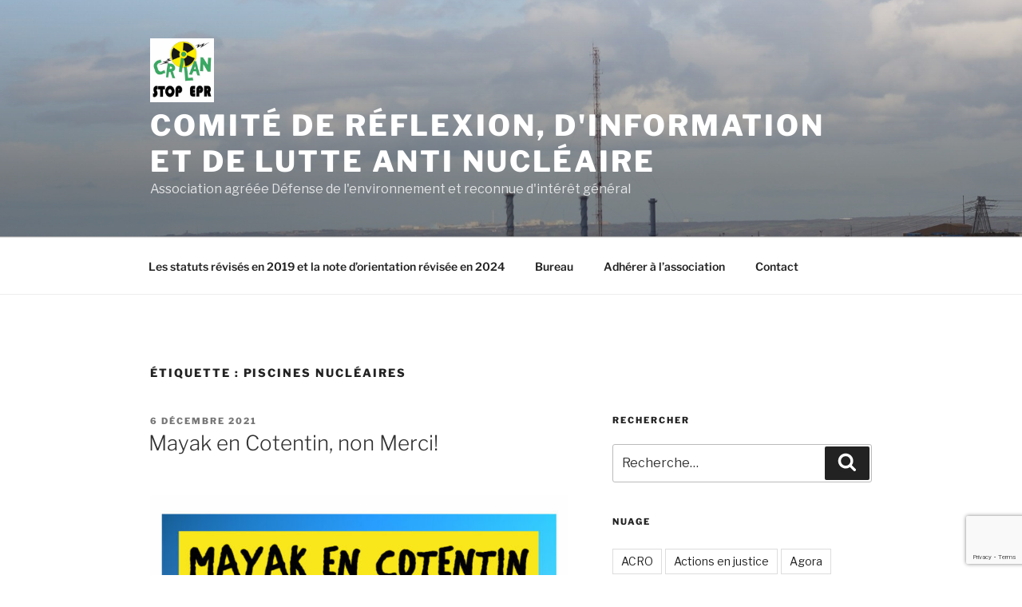

--- FILE ---
content_type: text/html; charset=utf-8
request_url: https://www.google.com/recaptcha/api2/anchor?ar=1&k=6Ld9aYQUAAAAAOAI0ATGuX1B61Ctg4UwMhAq-M9J&co=aHR0cHM6Ly9jcmlsYW4uZnI6NDQz&hl=en&v=N67nZn4AqZkNcbeMu4prBgzg&size=invisible&anchor-ms=20000&execute-ms=30000&cb=53dq1xc97vre
body_size: 48472
content:
<!DOCTYPE HTML><html dir="ltr" lang="en"><head><meta http-equiv="Content-Type" content="text/html; charset=UTF-8">
<meta http-equiv="X-UA-Compatible" content="IE=edge">
<title>reCAPTCHA</title>
<style type="text/css">
/* cyrillic-ext */
@font-face {
  font-family: 'Roboto';
  font-style: normal;
  font-weight: 400;
  font-stretch: 100%;
  src: url(//fonts.gstatic.com/s/roboto/v48/KFO7CnqEu92Fr1ME7kSn66aGLdTylUAMa3GUBHMdazTgWw.woff2) format('woff2');
  unicode-range: U+0460-052F, U+1C80-1C8A, U+20B4, U+2DE0-2DFF, U+A640-A69F, U+FE2E-FE2F;
}
/* cyrillic */
@font-face {
  font-family: 'Roboto';
  font-style: normal;
  font-weight: 400;
  font-stretch: 100%;
  src: url(//fonts.gstatic.com/s/roboto/v48/KFO7CnqEu92Fr1ME7kSn66aGLdTylUAMa3iUBHMdazTgWw.woff2) format('woff2');
  unicode-range: U+0301, U+0400-045F, U+0490-0491, U+04B0-04B1, U+2116;
}
/* greek-ext */
@font-face {
  font-family: 'Roboto';
  font-style: normal;
  font-weight: 400;
  font-stretch: 100%;
  src: url(//fonts.gstatic.com/s/roboto/v48/KFO7CnqEu92Fr1ME7kSn66aGLdTylUAMa3CUBHMdazTgWw.woff2) format('woff2');
  unicode-range: U+1F00-1FFF;
}
/* greek */
@font-face {
  font-family: 'Roboto';
  font-style: normal;
  font-weight: 400;
  font-stretch: 100%;
  src: url(//fonts.gstatic.com/s/roboto/v48/KFO7CnqEu92Fr1ME7kSn66aGLdTylUAMa3-UBHMdazTgWw.woff2) format('woff2');
  unicode-range: U+0370-0377, U+037A-037F, U+0384-038A, U+038C, U+038E-03A1, U+03A3-03FF;
}
/* math */
@font-face {
  font-family: 'Roboto';
  font-style: normal;
  font-weight: 400;
  font-stretch: 100%;
  src: url(//fonts.gstatic.com/s/roboto/v48/KFO7CnqEu92Fr1ME7kSn66aGLdTylUAMawCUBHMdazTgWw.woff2) format('woff2');
  unicode-range: U+0302-0303, U+0305, U+0307-0308, U+0310, U+0312, U+0315, U+031A, U+0326-0327, U+032C, U+032F-0330, U+0332-0333, U+0338, U+033A, U+0346, U+034D, U+0391-03A1, U+03A3-03A9, U+03B1-03C9, U+03D1, U+03D5-03D6, U+03F0-03F1, U+03F4-03F5, U+2016-2017, U+2034-2038, U+203C, U+2040, U+2043, U+2047, U+2050, U+2057, U+205F, U+2070-2071, U+2074-208E, U+2090-209C, U+20D0-20DC, U+20E1, U+20E5-20EF, U+2100-2112, U+2114-2115, U+2117-2121, U+2123-214F, U+2190, U+2192, U+2194-21AE, U+21B0-21E5, U+21F1-21F2, U+21F4-2211, U+2213-2214, U+2216-22FF, U+2308-230B, U+2310, U+2319, U+231C-2321, U+2336-237A, U+237C, U+2395, U+239B-23B7, U+23D0, U+23DC-23E1, U+2474-2475, U+25AF, U+25B3, U+25B7, U+25BD, U+25C1, U+25CA, U+25CC, U+25FB, U+266D-266F, U+27C0-27FF, U+2900-2AFF, U+2B0E-2B11, U+2B30-2B4C, U+2BFE, U+3030, U+FF5B, U+FF5D, U+1D400-1D7FF, U+1EE00-1EEFF;
}
/* symbols */
@font-face {
  font-family: 'Roboto';
  font-style: normal;
  font-weight: 400;
  font-stretch: 100%;
  src: url(//fonts.gstatic.com/s/roboto/v48/KFO7CnqEu92Fr1ME7kSn66aGLdTylUAMaxKUBHMdazTgWw.woff2) format('woff2');
  unicode-range: U+0001-000C, U+000E-001F, U+007F-009F, U+20DD-20E0, U+20E2-20E4, U+2150-218F, U+2190, U+2192, U+2194-2199, U+21AF, U+21E6-21F0, U+21F3, U+2218-2219, U+2299, U+22C4-22C6, U+2300-243F, U+2440-244A, U+2460-24FF, U+25A0-27BF, U+2800-28FF, U+2921-2922, U+2981, U+29BF, U+29EB, U+2B00-2BFF, U+4DC0-4DFF, U+FFF9-FFFB, U+10140-1018E, U+10190-1019C, U+101A0, U+101D0-101FD, U+102E0-102FB, U+10E60-10E7E, U+1D2C0-1D2D3, U+1D2E0-1D37F, U+1F000-1F0FF, U+1F100-1F1AD, U+1F1E6-1F1FF, U+1F30D-1F30F, U+1F315, U+1F31C, U+1F31E, U+1F320-1F32C, U+1F336, U+1F378, U+1F37D, U+1F382, U+1F393-1F39F, U+1F3A7-1F3A8, U+1F3AC-1F3AF, U+1F3C2, U+1F3C4-1F3C6, U+1F3CA-1F3CE, U+1F3D4-1F3E0, U+1F3ED, U+1F3F1-1F3F3, U+1F3F5-1F3F7, U+1F408, U+1F415, U+1F41F, U+1F426, U+1F43F, U+1F441-1F442, U+1F444, U+1F446-1F449, U+1F44C-1F44E, U+1F453, U+1F46A, U+1F47D, U+1F4A3, U+1F4B0, U+1F4B3, U+1F4B9, U+1F4BB, U+1F4BF, U+1F4C8-1F4CB, U+1F4D6, U+1F4DA, U+1F4DF, U+1F4E3-1F4E6, U+1F4EA-1F4ED, U+1F4F7, U+1F4F9-1F4FB, U+1F4FD-1F4FE, U+1F503, U+1F507-1F50B, U+1F50D, U+1F512-1F513, U+1F53E-1F54A, U+1F54F-1F5FA, U+1F610, U+1F650-1F67F, U+1F687, U+1F68D, U+1F691, U+1F694, U+1F698, U+1F6AD, U+1F6B2, U+1F6B9-1F6BA, U+1F6BC, U+1F6C6-1F6CF, U+1F6D3-1F6D7, U+1F6E0-1F6EA, U+1F6F0-1F6F3, U+1F6F7-1F6FC, U+1F700-1F7FF, U+1F800-1F80B, U+1F810-1F847, U+1F850-1F859, U+1F860-1F887, U+1F890-1F8AD, U+1F8B0-1F8BB, U+1F8C0-1F8C1, U+1F900-1F90B, U+1F93B, U+1F946, U+1F984, U+1F996, U+1F9E9, U+1FA00-1FA6F, U+1FA70-1FA7C, U+1FA80-1FA89, U+1FA8F-1FAC6, U+1FACE-1FADC, U+1FADF-1FAE9, U+1FAF0-1FAF8, U+1FB00-1FBFF;
}
/* vietnamese */
@font-face {
  font-family: 'Roboto';
  font-style: normal;
  font-weight: 400;
  font-stretch: 100%;
  src: url(//fonts.gstatic.com/s/roboto/v48/KFO7CnqEu92Fr1ME7kSn66aGLdTylUAMa3OUBHMdazTgWw.woff2) format('woff2');
  unicode-range: U+0102-0103, U+0110-0111, U+0128-0129, U+0168-0169, U+01A0-01A1, U+01AF-01B0, U+0300-0301, U+0303-0304, U+0308-0309, U+0323, U+0329, U+1EA0-1EF9, U+20AB;
}
/* latin-ext */
@font-face {
  font-family: 'Roboto';
  font-style: normal;
  font-weight: 400;
  font-stretch: 100%;
  src: url(//fonts.gstatic.com/s/roboto/v48/KFO7CnqEu92Fr1ME7kSn66aGLdTylUAMa3KUBHMdazTgWw.woff2) format('woff2');
  unicode-range: U+0100-02BA, U+02BD-02C5, U+02C7-02CC, U+02CE-02D7, U+02DD-02FF, U+0304, U+0308, U+0329, U+1D00-1DBF, U+1E00-1E9F, U+1EF2-1EFF, U+2020, U+20A0-20AB, U+20AD-20C0, U+2113, U+2C60-2C7F, U+A720-A7FF;
}
/* latin */
@font-face {
  font-family: 'Roboto';
  font-style: normal;
  font-weight: 400;
  font-stretch: 100%;
  src: url(//fonts.gstatic.com/s/roboto/v48/KFO7CnqEu92Fr1ME7kSn66aGLdTylUAMa3yUBHMdazQ.woff2) format('woff2');
  unicode-range: U+0000-00FF, U+0131, U+0152-0153, U+02BB-02BC, U+02C6, U+02DA, U+02DC, U+0304, U+0308, U+0329, U+2000-206F, U+20AC, U+2122, U+2191, U+2193, U+2212, U+2215, U+FEFF, U+FFFD;
}
/* cyrillic-ext */
@font-face {
  font-family: 'Roboto';
  font-style: normal;
  font-weight: 500;
  font-stretch: 100%;
  src: url(//fonts.gstatic.com/s/roboto/v48/KFO7CnqEu92Fr1ME7kSn66aGLdTylUAMa3GUBHMdazTgWw.woff2) format('woff2');
  unicode-range: U+0460-052F, U+1C80-1C8A, U+20B4, U+2DE0-2DFF, U+A640-A69F, U+FE2E-FE2F;
}
/* cyrillic */
@font-face {
  font-family: 'Roboto';
  font-style: normal;
  font-weight: 500;
  font-stretch: 100%;
  src: url(//fonts.gstatic.com/s/roboto/v48/KFO7CnqEu92Fr1ME7kSn66aGLdTylUAMa3iUBHMdazTgWw.woff2) format('woff2');
  unicode-range: U+0301, U+0400-045F, U+0490-0491, U+04B0-04B1, U+2116;
}
/* greek-ext */
@font-face {
  font-family: 'Roboto';
  font-style: normal;
  font-weight: 500;
  font-stretch: 100%;
  src: url(//fonts.gstatic.com/s/roboto/v48/KFO7CnqEu92Fr1ME7kSn66aGLdTylUAMa3CUBHMdazTgWw.woff2) format('woff2');
  unicode-range: U+1F00-1FFF;
}
/* greek */
@font-face {
  font-family: 'Roboto';
  font-style: normal;
  font-weight: 500;
  font-stretch: 100%;
  src: url(//fonts.gstatic.com/s/roboto/v48/KFO7CnqEu92Fr1ME7kSn66aGLdTylUAMa3-UBHMdazTgWw.woff2) format('woff2');
  unicode-range: U+0370-0377, U+037A-037F, U+0384-038A, U+038C, U+038E-03A1, U+03A3-03FF;
}
/* math */
@font-face {
  font-family: 'Roboto';
  font-style: normal;
  font-weight: 500;
  font-stretch: 100%;
  src: url(//fonts.gstatic.com/s/roboto/v48/KFO7CnqEu92Fr1ME7kSn66aGLdTylUAMawCUBHMdazTgWw.woff2) format('woff2');
  unicode-range: U+0302-0303, U+0305, U+0307-0308, U+0310, U+0312, U+0315, U+031A, U+0326-0327, U+032C, U+032F-0330, U+0332-0333, U+0338, U+033A, U+0346, U+034D, U+0391-03A1, U+03A3-03A9, U+03B1-03C9, U+03D1, U+03D5-03D6, U+03F0-03F1, U+03F4-03F5, U+2016-2017, U+2034-2038, U+203C, U+2040, U+2043, U+2047, U+2050, U+2057, U+205F, U+2070-2071, U+2074-208E, U+2090-209C, U+20D0-20DC, U+20E1, U+20E5-20EF, U+2100-2112, U+2114-2115, U+2117-2121, U+2123-214F, U+2190, U+2192, U+2194-21AE, U+21B0-21E5, U+21F1-21F2, U+21F4-2211, U+2213-2214, U+2216-22FF, U+2308-230B, U+2310, U+2319, U+231C-2321, U+2336-237A, U+237C, U+2395, U+239B-23B7, U+23D0, U+23DC-23E1, U+2474-2475, U+25AF, U+25B3, U+25B7, U+25BD, U+25C1, U+25CA, U+25CC, U+25FB, U+266D-266F, U+27C0-27FF, U+2900-2AFF, U+2B0E-2B11, U+2B30-2B4C, U+2BFE, U+3030, U+FF5B, U+FF5D, U+1D400-1D7FF, U+1EE00-1EEFF;
}
/* symbols */
@font-face {
  font-family: 'Roboto';
  font-style: normal;
  font-weight: 500;
  font-stretch: 100%;
  src: url(//fonts.gstatic.com/s/roboto/v48/KFO7CnqEu92Fr1ME7kSn66aGLdTylUAMaxKUBHMdazTgWw.woff2) format('woff2');
  unicode-range: U+0001-000C, U+000E-001F, U+007F-009F, U+20DD-20E0, U+20E2-20E4, U+2150-218F, U+2190, U+2192, U+2194-2199, U+21AF, U+21E6-21F0, U+21F3, U+2218-2219, U+2299, U+22C4-22C6, U+2300-243F, U+2440-244A, U+2460-24FF, U+25A0-27BF, U+2800-28FF, U+2921-2922, U+2981, U+29BF, U+29EB, U+2B00-2BFF, U+4DC0-4DFF, U+FFF9-FFFB, U+10140-1018E, U+10190-1019C, U+101A0, U+101D0-101FD, U+102E0-102FB, U+10E60-10E7E, U+1D2C0-1D2D3, U+1D2E0-1D37F, U+1F000-1F0FF, U+1F100-1F1AD, U+1F1E6-1F1FF, U+1F30D-1F30F, U+1F315, U+1F31C, U+1F31E, U+1F320-1F32C, U+1F336, U+1F378, U+1F37D, U+1F382, U+1F393-1F39F, U+1F3A7-1F3A8, U+1F3AC-1F3AF, U+1F3C2, U+1F3C4-1F3C6, U+1F3CA-1F3CE, U+1F3D4-1F3E0, U+1F3ED, U+1F3F1-1F3F3, U+1F3F5-1F3F7, U+1F408, U+1F415, U+1F41F, U+1F426, U+1F43F, U+1F441-1F442, U+1F444, U+1F446-1F449, U+1F44C-1F44E, U+1F453, U+1F46A, U+1F47D, U+1F4A3, U+1F4B0, U+1F4B3, U+1F4B9, U+1F4BB, U+1F4BF, U+1F4C8-1F4CB, U+1F4D6, U+1F4DA, U+1F4DF, U+1F4E3-1F4E6, U+1F4EA-1F4ED, U+1F4F7, U+1F4F9-1F4FB, U+1F4FD-1F4FE, U+1F503, U+1F507-1F50B, U+1F50D, U+1F512-1F513, U+1F53E-1F54A, U+1F54F-1F5FA, U+1F610, U+1F650-1F67F, U+1F687, U+1F68D, U+1F691, U+1F694, U+1F698, U+1F6AD, U+1F6B2, U+1F6B9-1F6BA, U+1F6BC, U+1F6C6-1F6CF, U+1F6D3-1F6D7, U+1F6E0-1F6EA, U+1F6F0-1F6F3, U+1F6F7-1F6FC, U+1F700-1F7FF, U+1F800-1F80B, U+1F810-1F847, U+1F850-1F859, U+1F860-1F887, U+1F890-1F8AD, U+1F8B0-1F8BB, U+1F8C0-1F8C1, U+1F900-1F90B, U+1F93B, U+1F946, U+1F984, U+1F996, U+1F9E9, U+1FA00-1FA6F, U+1FA70-1FA7C, U+1FA80-1FA89, U+1FA8F-1FAC6, U+1FACE-1FADC, U+1FADF-1FAE9, U+1FAF0-1FAF8, U+1FB00-1FBFF;
}
/* vietnamese */
@font-face {
  font-family: 'Roboto';
  font-style: normal;
  font-weight: 500;
  font-stretch: 100%;
  src: url(//fonts.gstatic.com/s/roboto/v48/KFO7CnqEu92Fr1ME7kSn66aGLdTylUAMa3OUBHMdazTgWw.woff2) format('woff2');
  unicode-range: U+0102-0103, U+0110-0111, U+0128-0129, U+0168-0169, U+01A0-01A1, U+01AF-01B0, U+0300-0301, U+0303-0304, U+0308-0309, U+0323, U+0329, U+1EA0-1EF9, U+20AB;
}
/* latin-ext */
@font-face {
  font-family: 'Roboto';
  font-style: normal;
  font-weight: 500;
  font-stretch: 100%;
  src: url(//fonts.gstatic.com/s/roboto/v48/KFO7CnqEu92Fr1ME7kSn66aGLdTylUAMa3KUBHMdazTgWw.woff2) format('woff2');
  unicode-range: U+0100-02BA, U+02BD-02C5, U+02C7-02CC, U+02CE-02D7, U+02DD-02FF, U+0304, U+0308, U+0329, U+1D00-1DBF, U+1E00-1E9F, U+1EF2-1EFF, U+2020, U+20A0-20AB, U+20AD-20C0, U+2113, U+2C60-2C7F, U+A720-A7FF;
}
/* latin */
@font-face {
  font-family: 'Roboto';
  font-style: normal;
  font-weight: 500;
  font-stretch: 100%;
  src: url(//fonts.gstatic.com/s/roboto/v48/KFO7CnqEu92Fr1ME7kSn66aGLdTylUAMa3yUBHMdazQ.woff2) format('woff2');
  unicode-range: U+0000-00FF, U+0131, U+0152-0153, U+02BB-02BC, U+02C6, U+02DA, U+02DC, U+0304, U+0308, U+0329, U+2000-206F, U+20AC, U+2122, U+2191, U+2193, U+2212, U+2215, U+FEFF, U+FFFD;
}
/* cyrillic-ext */
@font-face {
  font-family: 'Roboto';
  font-style: normal;
  font-weight: 900;
  font-stretch: 100%;
  src: url(//fonts.gstatic.com/s/roboto/v48/KFO7CnqEu92Fr1ME7kSn66aGLdTylUAMa3GUBHMdazTgWw.woff2) format('woff2');
  unicode-range: U+0460-052F, U+1C80-1C8A, U+20B4, U+2DE0-2DFF, U+A640-A69F, U+FE2E-FE2F;
}
/* cyrillic */
@font-face {
  font-family: 'Roboto';
  font-style: normal;
  font-weight: 900;
  font-stretch: 100%;
  src: url(//fonts.gstatic.com/s/roboto/v48/KFO7CnqEu92Fr1ME7kSn66aGLdTylUAMa3iUBHMdazTgWw.woff2) format('woff2');
  unicode-range: U+0301, U+0400-045F, U+0490-0491, U+04B0-04B1, U+2116;
}
/* greek-ext */
@font-face {
  font-family: 'Roboto';
  font-style: normal;
  font-weight: 900;
  font-stretch: 100%;
  src: url(//fonts.gstatic.com/s/roboto/v48/KFO7CnqEu92Fr1ME7kSn66aGLdTylUAMa3CUBHMdazTgWw.woff2) format('woff2');
  unicode-range: U+1F00-1FFF;
}
/* greek */
@font-face {
  font-family: 'Roboto';
  font-style: normal;
  font-weight: 900;
  font-stretch: 100%;
  src: url(//fonts.gstatic.com/s/roboto/v48/KFO7CnqEu92Fr1ME7kSn66aGLdTylUAMa3-UBHMdazTgWw.woff2) format('woff2');
  unicode-range: U+0370-0377, U+037A-037F, U+0384-038A, U+038C, U+038E-03A1, U+03A3-03FF;
}
/* math */
@font-face {
  font-family: 'Roboto';
  font-style: normal;
  font-weight: 900;
  font-stretch: 100%;
  src: url(//fonts.gstatic.com/s/roboto/v48/KFO7CnqEu92Fr1ME7kSn66aGLdTylUAMawCUBHMdazTgWw.woff2) format('woff2');
  unicode-range: U+0302-0303, U+0305, U+0307-0308, U+0310, U+0312, U+0315, U+031A, U+0326-0327, U+032C, U+032F-0330, U+0332-0333, U+0338, U+033A, U+0346, U+034D, U+0391-03A1, U+03A3-03A9, U+03B1-03C9, U+03D1, U+03D5-03D6, U+03F0-03F1, U+03F4-03F5, U+2016-2017, U+2034-2038, U+203C, U+2040, U+2043, U+2047, U+2050, U+2057, U+205F, U+2070-2071, U+2074-208E, U+2090-209C, U+20D0-20DC, U+20E1, U+20E5-20EF, U+2100-2112, U+2114-2115, U+2117-2121, U+2123-214F, U+2190, U+2192, U+2194-21AE, U+21B0-21E5, U+21F1-21F2, U+21F4-2211, U+2213-2214, U+2216-22FF, U+2308-230B, U+2310, U+2319, U+231C-2321, U+2336-237A, U+237C, U+2395, U+239B-23B7, U+23D0, U+23DC-23E1, U+2474-2475, U+25AF, U+25B3, U+25B7, U+25BD, U+25C1, U+25CA, U+25CC, U+25FB, U+266D-266F, U+27C0-27FF, U+2900-2AFF, U+2B0E-2B11, U+2B30-2B4C, U+2BFE, U+3030, U+FF5B, U+FF5D, U+1D400-1D7FF, U+1EE00-1EEFF;
}
/* symbols */
@font-face {
  font-family: 'Roboto';
  font-style: normal;
  font-weight: 900;
  font-stretch: 100%;
  src: url(//fonts.gstatic.com/s/roboto/v48/KFO7CnqEu92Fr1ME7kSn66aGLdTylUAMaxKUBHMdazTgWw.woff2) format('woff2');
  unicode-range: U+0001-000C, U+000E-001F, U+007F-009F, U+20DD-20E0, U+20E2-20E4, U+2150-218F, U+2190, U+2192, U+2194-2199, U+21AF, U+21E6-21F0, U+21F3, U+2218-2219, U+2299, U+22C4-22C6, U+2300-243F, U+2440-244A, U+2460-24FF, U+25A0-27BF, U+2800-28FF, U+2921-2922, U+2981, U+29BF, U+29EB, U+2B00-2BFF, U+4DC0-4DFF, U+FFF9-FFFB, U+10140-1018E, U+10190-1019C, U+101A0, U+101D0-101FD, U+102E0-102FB, U+10E60-10E7E, U+1D2C0-1D2D3, U+1D2E0-1D37F, U+1F000-1F0FF, U+1F100-1F1AD, U+1F1E6-1F1FF, U+1F30D-1F30F, U+1F315, U+1F31C, U+1F31E, U+1F320-1F32C, U+1F336, U+1F378, U+1F37D, U+1F382, U+1F393-1F39F, U+1F3A7-1F3A8, U+1F3AC-1F3AF, U+1F3C2, U+1F3C4-1F3C6, U+1F3CA-1F3CE, U+1F3D4-1F3E0, U+1F3ED, U+1F3F1-1F3F3, U+1F3F5-1F3F7, U+1F408, U+1F415, U+1F41F, U+1F426, U+1F43F, U+1F441-1F442, U+1F444, U+1F446-1F449, U+1F44C-1F44E, U+1F453, U+1F46A, U+1F47D, U+1F4A3, U+1F4B0, U+1F4B3, U+1F4B9, U+1F4BB, U+1F4BF, U+1F4C8-1F4CB, U+1F4D6, U+1F4DA, U+1F4DF, U+1F4E3-1F4E6, U+1F4EA-1F4ED, U+1F4F7, U+1F4F9-1F4FB, U+1F4FD-1F4FE, U+1F503, U+1F507-1F50B, U+1F50D, U+1F512-1F513, U+1F53E-1F54A, U+1F54F-1F5FA, U+1F610, U+1F650-1F67F, U+1F687, U+1F68D, U+1F691, U+1F694, U+1F698, U+1F6AD, U+1F6B2, U+1F6B9-1F6BA, U+1F6BC, U+1F6C6-1F6CF, U+1F6D3-1F6D7, U+1F6E0-1F6EA, U+1F6F0-1F6F3, U+1F6F7-1F6FC, U+1F700-1F7FF, U+1F800-1F80B, U+1F810-1F847, U+1F850-1F859, U+1F860-1F887, U+1F890-1F8AD, U+1F8B0-1F8BB, U+1F8C0-1F8C1, U+1F900-1F90B, U+1F93B, U+1F946, U+1F984, U+1F996, U+1F9E9, U+1FA00-1FA6F, U+1FA70-1FA7C, U+1FA80-1FA89, U+1FA8F-1FAC6, U+1FACE-1FADC, U+1FADF-1FAE9, U+1FAF0-1FAF8, U+1FB00-1FBFF;
}
/* vietnamese */
@font-face {
  font-family: 'Roboto';
  font-style: normal;
  font-weight: 900;
  font-stretch: 100%;
  src: url(//fonts.gstatic.com/s/roboto/v48/KFO7CnqEu92Fr1ME7kSn66aGLdTylUAMa3OUBHMdazTgWw.woff2) format('woff2');
  unicode-range: U+0102-0103, U+0110-0111, U+0128-0129, U+0168-0169, U+01A0-01A1, U+01AF-01B0, U+0300-0301, U+0303-0304, U+0308-0309, U+0323, U+0329, U+1EA0-1EF9, U+20AB;
}
/* latin-ext */
@font-face {
  font-family: 'Roboto';
  font-style: normal;
  font-weight: 900;
  font-stretch: 100%;
  src: url(//fonts.gstatic.com/s/roboto/v48/KFO7CnqEu92Fr1ME7kSn66aGLdTylUAMa3KUBHMdazTgWw.woff2) format('woff2');
  unicode-range: U+0100-02BA, U+02BD-02C5, U+02C7-02CC, U+02CE-02D7, U+02DD-02FF, U+0304, U+0308, U+0329, U+1D00-1DBF, U+1E00-1E9F, U+1EF2-1EFF, U+2020, U+20A0-20AB, U+20AD-20C0, U+2113, U+2C60-2C7F, U+A720-A7FF;
}
/* latin */
@font-face {
  font-family: 'Roboto';
  font-style: normal;
  font-weight: 900;
  font-stretch: 100%;
  src: url(//fonts.gstatic.com/s/roboto/v48/KFO7CnqEu92Fr1ME7kSn66aGLdTylUAMa3yUBHMdazQ.woff2) format('woff2');
  unicode-range: U+0000-00FF, U+0131, U+0152-0153, U+02BB-02BC, U+02C6, U+02DA, U+02DC, U+0304, U+0308, U+0329, U+2000-206F, U+20AC, U+2122, U+2191, U+2193, U+2212, U+2215, U+FEFF, U+FFFD;
}

</style>
<link rel="stylesheet" type="text/css" href="https://www.gstatic.com/recaptcha/releases/N67nZn4AqZkNcbeMu4prBgzg/styles__ltr.css">
<script nonce="zO-k0lE4kFsUwoSvlvl4ZQ" type="text/javascript">window['__recaptcha_api'] = 'https://www.google.com/recaptcha/api2/';</script>
<script type="text/javascript" src="https://www.gstatic.com/recaptcha/releases/N67nZn4AqZkNcbeMu4prBgzg/recaptcha__en.js" nonce="zO-k0lE4kFsUwoSvlvl4ZQ">
      
    </script></head>
<body><div id="rc-anchor-alert" class="rc-anchor-alert"></div>
<input type="hidden" id="recaptcha-token" value="[base64]">
<script type="text/javascript" nonce="zO-k0lE4kFsUwoSvlvl4ZQ">
      recaptcha.anchor.Main.init("[\x22ainput\x22,[\x22bgdata\x22,\x22\x22,\[base64]/[base64]/[base64]/bmV3IHJbeF0oY1swXSk6RT09Mj9uZXcgclt4XShjWzBdLGNbMV0pOkU9PTM/bmV3IHJbeF0oY1swXSxjWzFdLGNbMl0pOkU9PTQ/[base64]/[base64]/[base64]/[base64]/[base64]/[base64]/[base64]/[base64]\x22,\[base64]\\u003d\x22,\[base64]/ClcO/KFRXehY6RTlXw7zCssKFOhrCq8OPC3nChFdGwrkAw7vCpsKRw6dWOcOhwqMBeSDCicOZw4NPPRXDiWptw7rCs8OZw7fCtwjDh2XDj8K7wpcEw6QBSAY9w6DCvhfCoMKNwoxSw4fCncOMWMOmwpVcwrxBwoDDsW/DlcO2DGTDgsOYw7bDicOCZcKSw7lmwpE6cUQYMwt3JHPDlXhGwrc+w6bDgcKcw5/Do8OBLcOwwr4BasK+UsKzw5LCgGQtEwTCrVzDnlzDncKzw4fDnsOrwqttw5YDSjDDrADCgFXCgB3DgsOBw4V9LcKcwpNuWcKfKMOjOMOPw4HCssKew7tPwqJyw7LDmzk9w4o/wpDDgi1gdsOXXsOBw7PDscO+RhIEwrnDmBZueQ1PGC/Dr8K7cMKefCA7WsO3UsKiwr7DlcOVw7jDnMKvaEnCr8OUUcOWw7bDgMOuX0fDq0gdw6zDlsKHZzrCgcOkwqfDmm3Cl8OTXMOoXcOMVcKEw4/[base64]/Dkyc8wqrDoi3DmG7Dv8K0AF3ChsKTw6V0dsKiFxI/HCDDrl8FwrJDBBHDuVzDqMOiw5k3wpJLw795EMOjwo55PMKswrA+eh4Jw6TDnsOWJMOTZR4TwpFiYcKVwq52HQZ8w5fDvcO8w4Y/[base64]/SHLDpzbDhBXDjcOKw5UbfsKjw5fDkykeM1fDlWzDo8OBw5zDljw9w5vDhsOkAsO1Bn4Mw5bCo1gHwo9CaMOLw57CrnHCj8K7wrV6NMOCw6TCiQLDogLDpMOAKm5BwqtPA19wcMKowq0GNgjCpcOhwocVw6XDn8KCGjUDwpU/woPDncK/[base64]/CqBsYw45Mw7bDnsOQw5g0wp/Dil4Iw7UMw4YLMUPCqsOhF8OOfsOrKcKjVsKzPEkmaxx+e2nCqMOAw7bCt3F6wpV4wofDlsKGaMKiwpnCo3YHwqNeDE7DvQbCmzUPw5d5NQTDgnESwokWw6haIsK9Zlp0wrFwfcOUEhkvw5BqwrbCo1wfwqNZw6A2wprDmAl8UwtENcOwacK/NcK0IDUDRcOXwqfCucOnw5BkFMKmYsKuw57DssOxD8Ocw47Cjlp6GsK7UGk2b8Kywop1OkvDvMK1wqhBTncTwrRObcOUw5ZDZcOHwobDs3gJPVgSwpIYwp4IU0MrXsOSUMK/JhzDq8OyworCs2p+KMK+e1I8wpbDgsKcEsKvVMKVwq9IwoDCjBkmwo0xWkXDgkokw70FNkjCkcOTRh5wQljDmcOdYAvCqgDDiR9QXQp9woHDtU/[base64]/DsQ1jwqVLw7c7wpMRw73DncKSwqnDmmzDhlvDq0JoT8OtQMOhwpNCw7LDiS7DusOPbcOhw60qVB02w6A0wrQITMKgw60kEjkYw4PCgU4YQ8OqR2nCrD5NwpwRWBDCkMO/f8OGw5/[base64]/DhcKjWyZYTnkIw7/[base64]/CsC9OdMKLwqfCsh92w77CpzjChsOnwovDtSjDs8KFFcKnw5bChQnDosOXwpjCkmXCswMEwpEjwrceO0/Cm8Oawr7Do8OxQMOPFjDCk8ORRyk1w4AlGgrDikXCsVAPNMOGZ1/DoHLCvcKMw5fCtsKIdnQfwoPDrMK+wqwkw6UVw53DuhPCssO9w4A6w65/[base64]/DmVXCvMOJGCDCqm7DiMK3wp8WeHZCGTzCkcOLAsK3bcK4bsO4w7kww6HDtMK0LMOVwq17P8OIPFLDuDtLwozCosOfwoMvw4HCpcKBwpdQasKZRsKQEsKfQ8OgHwzDrwNcwqB/wqrDlX1gwrfCtcK8w77DthUJScO7w5koS0Yyw7Jcw6NVLsOdaMKNw4/Dhgc3WMK/LGfChDQKw656a2jCvcKjw683wq/[base64]/w5TDkMOeYcO5w54dLMKTL0zCvsOawo3Cg0fDoT1Aw6HCkMKPw7IlZkhePcKKASrCsx7CvHECwpHDocONw73DlT3DkStxJkpJY8KDwpsOGMOlw6tkw4FVaMKqw4zClcOLw5xow7/CuRUSLT/CtcK7w4lXC8O8w6HDmsKVwq/[base64]/[base64]/DumzDmsKKw7E/HcOkbX4CRsKWGcKaSsKfIlUIMMKdwrIHNnDCqcKtY8Okwow1wqFJNH5Xw6sYwp/CisKlLMKDwppLwqzDpMKBwqjCjmMoBcOzwqLDv3rCmsKaw7cqw5h1w4vDi8OEw6vCsjd5wrJiwr1Uw6zCjjfDs1FOTlpxN8KBw746b8O6wq/DijjCt8KZw4FZRsK7cnPCicO1GWM9EwcSwpsnwrlDVR/DkMOGUF7DrcKeBXAdwrk3IMOlw6LCtgbChmjCliXDtMKTwqTCucOpbMOEVCfDn2hTw4lvYsOlw68fw7QUTMOsIx3Dm8K9ScKrw5DDpsKocVE4M8KswrPDk2NvwqrCmkHCnMO5DcOcCy/DhxHDoSjCpsOZOCLDqiUdwrVVN2pUHcOaw4V4IcKkw6fDukPCqXTCt8KBw7vDpDlZw5PDrx5bDMOGwq7DhjDChylhw4nDjFctw7jDgsKEY8OUMcKOwoXCkU4kQSvDoCd/wpFBRC7CtTs7wqvCr8KCbHo9wptewplIwrkIw540KMKUfMOpwrJSwo8nbUzDlFEOLcO5wqrCmjxww4AvwofDvMO/[base64]/LsOcw6Njw74DwoDClcOGKSZVw4PCqgXCu8K1XBNcw53DrTfCgcONw6HDkFjCiUE2NU7DgwohAsK3wqfCgzjDgcOfMwDCnzZWIWJkc8KjaG/[base64]/DhMKQwrrDn8K6NRLDnEzDkUHDhcOgRU3CiR0LJkvCrhgRwpTDrsOVa07DgB4FwoDClsK4wrLDkMKgelxeYxIXBsKkwr58IsKrEGVnw54uw4TCjAHDgcOVw7kmaGNCwqN6w6BZw4nDqy/CtsO2w4x6wqxrw5jDvXFDFFDChj7CoTImCiEzDMKYwp54YsOIwpLCjMK1GsOawonCkcKwNS9RWAfDh8OqwqsxXBnDs2tvPQQoLsOPAAzCpcKxw6g0GCJjSy3DuMOnIMKgHcKBwrDDvcOwDGDDmnTDkDkOw7XCjsO+Z2DDrhI7On/Chi1yw6EOP8K6HBvDm0LCocKUUTkEOR7DiQAww7RCJ2cmw4p+wo0ORXDDj8ODwo/CvHA7S8KJNsK6UsOPWkAKH8KAMMKXwrY5w4HCtTZzNg3DriE2McKsf3x5fismHmBbBBXCoRfDiG/DnAMGwqEpw5h0XMKKUGc3ccOow53Co8Oow7zCjVBdw7I5YsK/esOKV1/Crlhew75+IHDDnirCtsOYw5vCjHRZThjDnRpJesKOw60EdQh4Tl9SFXtBPCrCt3jDk8OxERHDkSTDuTbClT7DuQrDnBLCmxHDh8OGBsK5OEzDuMOia1ARNBRBPhPCgHg9awJIZcKgw6jDpMOoZsO0ccOXI8KJfRUKf3Jbw5nCmMO3HVFkw4/[base64]/J8KOwoTChR/[base64]/Dr8O9GMObw4TCuw/[base64]/X8OdfE0DVsKGwpHCnyJWSsKbeMK/f8O1LhTDiVvDtcOrwqrCv8KYwpfCocOhV8KJwowpbsKBwq0BwpPCpngmw5E1wq/Dkg7DjXhyEcOiGsOBfQxFwrYvf8KoHMOhdy5TLlDDrUfDplnCgTbDk8KzQ8Ouwr/[base64]/Co8KQY8OEfzU5w5vCj1dmw5nDpsOaw4/DvVR0UFDCvsKUw6w9PkwUYsKUOg82wphAwoInfVzDpMO8MMO6wqdzw5tswrk4w7dRwpEow5rDo1bCiFZ+H8OLJhYVe8OrK8K/Uj/CizFSHTJIYCcQCMK2w4xPw5AfwqzDl8O+JsO7LMOZw6zCvMOsLmTDjcKtw6XDr1svwqxvw4fCm8KeNsKiLMO/NARKwqR2EcOJDWsFwpzDkQbDt0Npwqh7ITDDksKBHmhhGSzDncOGwoIUMMKRwo3CncOUw5vDlCsFRD/Ci8Omw6HDulIww5DCvcOTwqUBwp3DnsKHw7zClcKKQxYKwpzDggLDi0wfw73Cj8KvwogoJMKCw4lJE8KfwqMZA8KzwrDCssK0T8O7G8KMw4bCg1/DqcKgw7UpYcOsNcKrIMO7w7fCv8OYLsOtbSjDozQkw41Ew7LDusOwGsOoBsOrP8OaDEFcWxTDqjXChMKBWTNLw6wxw7XDoGFcMwTCnhtWSMKYKcOBw6HDt8OJw43CqhHCqnfDmldQw7bCqDXCjMODwoPDmB7DjMK1woN9w5RBw6ZQw4g1Hx3CniHDjWcFw5fCtBp/DsKfwrMAwpI6A8KFw7vDj8ORJMOow6vDoAvDiWfChHPCgMOgCQV5w7pTaWZdwo7Dll4sBCfCjcKEDcKnf0nDsMO4ccOsFsKWRl/DoB3CjcO6e3cGecOcR8OFwqvDl0/Cp2g7wprDmcOCOcORwonCj3/DucKTw6XCqsKwP8OzwqfDnRpWw4xOCMKvw6/DqT1qb1nDgxgJw5PCosK7WsONw77DhMKcPMK/[base64]/[base64]/DlwXCo8KPRSgPPCzDo8KlNMOGwqrDpMKPawLDqTrDv0Mxw6fCu8Oow4Arwp/CkXLDm2/[base64]/Cr8OGJDFZwq7Dn8KRwoLCvDrDk2/DgVDCv8OMw5VRw68mw6HDkz3CrBFawpoHZiDDlsKeITjDnsK0LjPCvsOPXsKyfD7DksKCw5TCrVY3LcOVw5TCjwwyw5Vxw7/DiEsRw5sqbg0tc8KjwrEHw4Unw4kqVQdew6Eyw4VIYU4JB8Ovw4fDoWZ+w6dBahcKX0TDocKjw7Ria8ObMsODL8OFLcKRwq/Ch2gmw5fCmcOKGcKRw7JlJsOWfThcKWNVwohAwpxAZ8OPdEHDqT9WGcOpwrPCisKVw7oeXBzDlcOsFnx7B8K5wrfCvMKQwpnDmcKCwqDCosOXwr/CvA1eY8K1w4ouaylWw7nDjhrCvsOpwozDh8K4UcOCwqnCosOhwp7CogMgwqUHbMO3wodFwqIHw7LDrMOlMmXCs1PCkQhOwocVO8OXwo3CpsKcZcOgw5/CtsKnw7ULPizDjcKgwrvCpsOLR3nDjlt/[base64]/Dh8Kvw7hKw7HDosKgw6dvwrttwp3CjA4vUMKgbWxHwqXDocOTwo18w4AKw5jDq2MrQ8KOS8OFDXR9FXVyOmokYhDDqzfDhBHCvcKowpErw5vDvMOiX0o/[base64]/ChMK2w7XDhQ4fwpTCq28Fwp/Cq8KLQsKKw43Ck8ONI0fDocKHXcKxdMKCw5ciBsOtcWPDmcKHCzfDjsO/wrfCh8KCN8K5w6XDsF/CgMKbVcKiwrUmJwjDs8O1HMOywoBAwotWw4s2I8K1X0oowppuwrdYEMKnw7PDqmYCIcOBRDFew4fDocOCwqlBw6Yhw7oPwpvDg8KaZcOvOcOGwqh5wofCjSLCk8OCI2lIVMKwTsK1DQxQBT7CisKbDMO/w70rZMODwpY/w4QPwrtNa8OWwqLCssOvwrk9P8KAZMOsQz/Dr8KGwq3Ds8K0wrHDv3JuIcOiwrHDrUMOw43DusOWPMOYw6fCvMOhVm9xw7rCpBEqwprCpcKedCoWfMObYmfDu8KawrnDsAB8EMOICl7Dm8O5fT8Ka8OUQmNqw4LCpm8Pw7dhCGLDlcK4worDpMOAw4DDm8K7ccKTw6HCtcKPQMO/w7DDtcOEwpXCsUdSG8OJwo3Dh8Onw6wONDQoQMORw7vDlDptw4h/w6bCsmVPwqTCmUzCtMK5w7XDu8KRwpjCscKhLMOVBMKDVMKbw5plwpZyw4xVw7PCk8OGw78gY8O0bmjCvxTDjBXDssKuwp/CjF/ChcKFKR5LfB3CnTDDocONA8O8Z1LCucKiJ34sGMOydV3CtsKVMMObw7FZZkolw5fDl8KwwoXCpQ0RwpTDiMKYaMKMG8O5AzLDpFs0WhrCnDbCtgHDvnccwr9qPsOvw4BaFsOGdsK1BcOewr1LPAPDpsKaw5R0IMO0wqp5wrnCij5Iw5/DhRdIbHNGUAXCjsKjwrRuwqfDq8OVw51/w57Cs0QGw7E1YcKLS8OLbcKxwrDCk8KJChrCkHoZwpoUwqswwp84w6lDM8Onw7XCrjoKMsOyACbDncOKJFvDmV59QWLDmwHDv2LDm8KwwoNawqp6LCPDtD0Kwo7DkcKWw61JWMK6RTrDuiLDp8ORw70EVMOhwrxwRsOCwoPCkMKKw6HDlcKdwo0Lw4oCHcO/[base64]/[base64]/WsObwr8+wpTDg8OkwqPDqx/CkQTDqxrDhynCnMOjeWjDtcOIw7VWZV3DpCLCnHvDiQ7CkBsnwobDpcK5DlVFw5I8w5TDnMOUwrgTCcKtfcKsw6g/wodTdsK0wrzCkMOZw7htdcOpZzrCnizDkcK2RU/[base64]/CvR3Cp8OvRiDCpB3Ds1wvPcOzwp/ChcO+w6hvw64XwpBSfcOoXMKySMKkwpMERsKawoQ7IQHDn8KXZMKIw6/Cs8O7K8KAACDCokMOw7wzTB3CoXFgKMKhw7zDqUnDlWxnI8O7BX3CiifDhcOxMMODw7XDnm0qQ8OvEsKmw7grw4DDkV7DnDYmw4XDgMKCa8OFEsOZw5h8w4ZzdcOZO3Iuw4scIx/Dh8KHw6RXHcO7wpbDtmh5AcO1wpvDhcODw4nDpFMTVsKRKsKwwoU9M2w7w4ABwpTClMKxwpQyVifCpSnDrMKcwolbwoxYwoHCgidLC8OfSTlUw7XDpHrDo8OVw61swrTCiMOPJEtXX8KfwprCp8KKZ8OQw6RDw5klw79sMMO0w4XDkcOKw5bCvsOTwr5/[base64]/w5UNVlgyD2lpw7bDjQjCiMK7Z1LDgUnCh3V2aCvDuGo5XsKBfsO5HGbCq3vDpcK9wqlZwrIUQDDCvcKqw5Y/HX7CuirDnml0BMObwobDk1BmwqTDmsOCGQc8w6HCmcOTcH7Dpkcww4dUVcKNacKew4zDuHDDisKsw6DCi8KdwrJuXsO4wpTCqjVyw5rDgcO7UjbCkTwrBATCvE3Dq8Okw5dxLxDDpEXDmsO6w4c8wq7Dk0TDjQ4fwrfCmDvDn8OqN0EqOm/[base64]/IgjCtcKGwoU1ScOxRQNIwrDDvcOXdcOVwoHCu0/CoRgwQBB4ZhTChMKpwrHCnnkfSsOnF8O9w67DjMO1cMOFw6YMfcKSwrcTw55pwpnChMO6EsOkwo7DqcKJKsO9w5DDicOGw5HDm13DlRY5w5EROsOcwoDCoMOWP8KOw5/DicKhehQ6wrzCr8OXKsO0W8KgwoRQQcKjPcK4w69sS8KZVDZXwrnCsMOlAWxBDcOww5HDogVrUz7CqsOzH8OGSkFRQDfDjcO0WgdjPWEpLsOgVV3Dm8K/[base64]/Dv8KrwqTCj8O2XkzCosKMw4TDhFMjwoDCoU7DvMOtY8KYwpTCnMKIdRnCtW3DuMK4EsKcw7rCpWhSw6zCucOkw4VaBsKVPV7CssKdK0Vkw7DClxlIZ8OvwpFCQsKJw4BMw5M1wpUSwqwJMMKlw4PCrMK1wrbCmMKDDUPDokjDnkHCgztIwq3Co3IvOsKMw5M/a8KCPyE6JBRcDsOgwqrClMK6wr7Cl8KsTsOHP2QiPMKseSg2wpXCmsKPw5rCmMORwq8ew54YdcOHwpPDu1rDk0FKwqJNw591w7jCoUkkUnkvw5oGw4zCs8KaNkA6SMKlw5oiCTNAw7BwwoYWEXRlwp/[base64]/Co0cgwqvDhCQwdsO2NQIlTsOpw4BLwrd8w4nDv8OpKHtjw7UOOcOZwpR+w5/CqmXCrXLCsl8Uw5rCiBVdw4RRDWjCslTDo8OYMcOdcjcuYMOPbsOyM33Drx/CuMKBWRXDr8ONw7zCoicCZ8Oha8OOw6keZsOOw5fCik4Uw7rCm8KdJhvDtk/DpMOSw4zCjSXDmHJ/TsKQbX3DhSXCisKJw7k6U8KWMQQbXcKpw4/CkzPDn8KyX8OFw7XDkcKJwp9jcnXCthLDtxNCw6YEwpXCk8K7w4XCsMOtw7PDtgYtRMK0WhN3S3fDqT4IwpnDvBHCjFXCgMOiwoA9w5waHMKUY8OiZMKBw697bBTDkMK2w6VkSMOyc0LCssKQworDpcOzXSrCt2cZZsKBwr/CkWvConLCnyjCosKZEMO7w5V+LcOFdw4qBsOJw7DDh8Knwph1TWTDmsOxw4PCi2HDij7DgVknCsKkSsOewojChcOywp3DkAPDqcKeScKOU1/Dp8K4woRZTUTDtQHDtMK9Ww1Qw6Zxw7pvw6Flw4LCmMO2UMOHw6zDhMOzeQ4Zwpg9w7MxPMOPGlN1w4hOwpjCuMOPIwFVIcOBwpHCjcOHwqDCrDsLJcOaKcKvUVg/fDXDmVtFw6rDp8Ogw6TDn8KAw4jChsKRwqMGwrjDlDgUwqQKNxBmR8KBw7fChyTCuFrDsjRhw7bDkcOiA1XDvSJHUgrCrVPChBMLw4NhwprDiMKNw6jDm2jDsMKNw5rCtcOpw7lsNcO3PsO+VB9fLGAmRcK1w61Qwrx/wpgiw4oqw4tFw6N2w7jDssOdXDRMwowxZRbDnMOEKcKIw5rDrMKPBcK0BTzDkT/CjcKjfgrCg8KYwoDCi8O3fcOxS8O3IMK6XhzDl8KyVA44wpNGbsOBwq4Kw5nDucKhE0sGwqIQHcK9SsKYTDPDk3LCv8KcesOueMOJeMK4SkcRw6ICwr8Bw4MAZMO+w7rCrF/DtsOAw5/Cj8KQw5vCucKgw4/CmMOQw7/[base64]/[base64]/wrPCkCfCscOSw7nCvxFXwppew7jCpsOlw7HCjnvDlh4mwoXCmsKOw4YnwrbDsT1Mwo7Cvlp8EsOxGMOow49Ww5dmwo7CscOaBzFdw60Nw4XCo27DmA/DqkvDhDgNw5hEQMK3c0TDojAydSEKasKswrLCixIvw6vDsMOhw47DpB9DJ3UPw7rDomrDtHcEIC5vQcKlwoY2MMOEw6LDgkEmEsOSwpvCpsKhbcOZHMOJwoRnTMOsGR4ZRsOqw6PCp8Kgwodew7FIa3HCvXbDgcKNw7fDrcO/NBx6Z3xfEk3CnXjCjT/[base64]/[base64]/DrsKlLDA8LF7DnMOiT37DoyfDh03CosKzw43CqcKzFDTDmRd6wqwnwqZ+wqxiwrpaQ8KOF0x2GFTCo8Kbw6tfw7Y3D8OFwogfw7bDi33CqsKFT8Ktw5/CjsKcI8KswrrCrMOybcOldMKmw7fDgsONwr8Uw5oywqvDu3UmwrDDmg/DiMKBwo1Pw6nCqMKSTn3CgMOHFCvDpU/CpMKWOgbCosOJw6nDlnQ3wo5xw5NEEMKuFkl7Yixew5FTwrPCsic5QcOTMMOPb8Kxw4vCtcOKGirCrcOYU8KGN8KZwr9Aw6VWwr7CkMOXw613wqrDn8KTwrkDwq7Drw3CljYGwr0ew5JBwq7DpnNcAcK/w6vDtMKsbHsUTMKvw71hw5LCqSA/wpzDssKzwqXDnsKXwq3CoMKpOMK7wr9YwqY8w758wqzCvAUaw6DCiCjDlH7DmDtXS8OcwrNkw6AnUsOxwq7DicOGYj/Ck3webV3Dr8OQPMKJw4XDjz7CqyI2e8KLwqhGw5JyayI9wo/Cm8KbX8OdD8KowppBwp/[base64]/[base64]/AkzDq8KlXW/CoMOxw5lEdcKYWcKKX8KbPMK/wrRAw4rClFgDwoNvw4vDhDBqwp7Cr0IzwpLDqz1uC8OXwqpUw4TDiVrCsngTw77Cq8Oqw7TCvcKgw6BFF11TRWXChgtKS8KZOGXDisK/[base64]/CuMOnw7LCvVNFw6R+wpjCsGgdFAt+w4zDghvDmU4LcBEsDzpAw5LDkh58Lw1id8Knw4Yxw6zCjcKJcsOgwrl2G8KCEcKCXEZzw6PDgwXDq8OlwrbCqmjDrHPDsDUYRC9wOCAJCsKVwqh0wrlgAQBXw5LDvjdtw4nCp1s0wr0dOhXCk1AqwprCgsKGw6EfF1/CqjjDtcKDBsKBwpbDrlhnMMKYwrXDj8KBDWp4wojCqsOsFcODwrbDlyXDhVQ7V8O4wrzDnMOzZsKfwp5NwoRILHbDrMKIDxx+BhLCih7DssKTw5LCocONw5fCtcOyRMKQwqnDkDbDqCLDomYywoTDrsO6QsKVS8K+OUFHwpdmwrE4XCPDmDFUw5/ClTXCu0d1w5zDqR7DuH5ww67DpXcuwqwRwrTDjCHCvAIdw7HCtENvOl5zZVzDqjMLCsO5TnXDucO/AcOwwoFkNcKVwqfClMKaw4zCuxXCjFQjPxo2IHMGw7rDhmYYEinDpnBawrTDj8Onw4ZlTsORwovCqxskDMKCQzjDjWvCs3gfwqHDgcKuExxtw4fDqRPDo8ObNcKXwoAfw6Ucw5UgAMOUNcKZw7nDucK6FTdUw7bDgMKGw7YNbcOVw6TCjV/DmMOWw7kww7XDpsKUwrbCjcKOw4rCmsKbw7pKw57Dn8OPaHoefsK2wqXDoMO2w5UHFn8rw6FackTCsnXCu8OGwojCqsKuW8KAfQ3DgysIwpQ8w4hVwobCjB/Dt8O/YivDikHDocOjwrbDpxnDvB/CqMOtwoRlNxHCvDMNwq0Aw59Hw5pOCMO9Eg14w5TCrsKpw73CkQzCgl/Cvk3Dj0rDqxk7e8OlDX5ICsOfwqjDg3YTw5XCiDDCscKHCMKzAEvDt8KJwr/Cvw/[base64]/w7sqw4/CtQkdwrvDlUXCj1nChkDCtEY2w7nDpMOXMsODwox8ZwIWwrbCiMO8NlzCnWBowpIdw7V5F8KkZWoEVcKwcEPDox0/wpo7wo3CosOZdMKYJcKhw7oqw63CgMKcOsO3VcKvVsO5J0QnwqzCpsKCNiXCoE/Du8KiSlAcVTsbGV/CgcO9JcO2woB/OMKCw61eMX3CuhvCjX7Dn3/CsMKwQRfDssKZBMKAw7h6TsKuJ07Cl8KHKi8VccKOHShAw6RoaMKeXA3DusOPwqrClDNPWcK3fww/[base64]/Dt1UGwoTDq8ODw7zDomZHw6vDt8KyXMKXeRtidj/Dg0cXbsO1wobColY2Gxt4YVzDiFLDsgNSwpk2bQbCtBLDlDFAAMOlwqLChEHDvMOoeVh4wrRpIGlhw5zDtcO7wr0owpVYwqVHwqvDsxAIS17Clngqb8KXRcKiwr/DoGHCrDXCvXh7UcKtwoB4OzPDkMO8wrDCgzXCucOOwpPDnFxzAAXDrh3Dn8KJwoB0w4zCj2pcwrHDumcMw6rDvHIaHcKdZcKlKsK+wrxew6/DosO/[base64]/L8OJwpXCi1ZBwoVfJMOwacKUwrxvw59JIcONWMK+asOCE8KAw7sUJUDCnmDDnMK4wo3Dq8OtZ8KHw7vDlsKDw6cmFMK1N8Oqw7IgwqFUwpZYwqhcwrvDrcO3w6/DqkV9XMOrJMK6wp5hwo3Cv8Ogw5kaRn1uw6PDphl0DR3CslQFC8Obw4kUwrnCvDkowovDoy3Dk8OywpTDnMOIw5LDocKqwopQSsKIICbDt8OTG8KtYsKnwr0ewpPDu3Emw7fDqnR0wp/DiXNgISPDllHCq8KIwpnDr8O5w7FaEjILwrDCssK2SMK+w7B/wpTDrMOGw7jDtcKgFsO5w7/[base64]/[base64]/fWZIwrLCrMKDKsKUTllLfMOOw7RvZMK/PsKhw6kVDxZJY8K/MsKkwo1xNMKvT8OPw5JGw5nDgjrDmMOAwpbCpS7DssOJJUbCusKmTcKgR8O/w77DiixKBsKPwp/[base64]/CulXCksOGJE7CvcOowp7CvEd0w55fwqDDoUjDlsOTw7EMwqp0VQvDtG3DiMK7wrAGwofCqcODw7vDlsKdUxVlwpDDjj4yeVfCm8OuCsOSCsOywopabcKSHMK/[base64]/[base64]/DksO1dMOSDMOeD1sYw67CjMKtZ19+ccK1woMUwqvDjADDq0fDv8K8wpIyYxpdPCtqwoMHw4d7w41Fw6YPOEsPYmHCizVgwo9/wqwww7bDjsOnwrfDmjLCgMOjDQbDlW/Du8KuwoVlwoEyahTCvcKRAyhqSUVADA/[base64]/DnHA1w6vCsMKTw6FDFGM/MMOpMFzCucOQwo3DlFh3VMOmQDjDnFlJw4/CmMKZczzDlG1Hw67CngLChAZ8D23CljYDGAcNHcKsw4XDjzbDicK+cGcgwo4/wp/DvWkEGsKPGj/Dvic5w47Cq3E0SsOKw7nCuQBDbhnCnsKwdG4wUgfCgmRww6N7w6QzLEcZwr0FecOoLsKpJRRBBVNpwpHDpcK7STXDvQgKFA/CmXM/ScKuIcOEw5Z6Tgdjw6wuwpzCmiDCuMKRwpZWVnzDjMKIWm3Cuy8mw4F4MwVxWRp0w7PDjcO9w4PCmsOJw6fDiVrDhWFLHcOKwqRoS8K0N0/[base64]/[base64]/DgSAnPsKAQRNTw6/Cq23ChMOlCcKFEcOROMK8w5XClcK+w6ZiVRltw5XDssOMw7HDkcKpw4wOeMKMccO3w6xywrnDlSLCucK3w5vDnQPDpkgkO1bDuMOPw6Mzw5XCnl3CtsO3JMKQHcKcwrvDqcOZw7AmwoXCrGXDq8K+w7LCvjPClMOMDsK/EMO0NUvCrMKYa8OvIWxXwrxww5rDnkrCjsOLw69Tw6AJWy5vw5vDhMKrw6nDssOyw4LDo8KBw4dmwo1LIcOXbsKVw7DCssKZw6jDmsKVw5QSw7DDnwlpZmwjWcOpw6MEw7/Cs2vCpSHDpMOcwqDDnxTCpsOBwpRXw5zCgTXDqj0lw6F1AcKpU8KreEXDiMKowqZWB8KLSUc0Z8OGwrFWw6jCskbDi8ONw7coCEstw4sadnFEw4BucsK4CG/DgMK3U2bDg8K2FcK0YwPCnB7DtsOIw7DCrsOJPSBGwpN6wrtvfgZYMcKaG8KRwqPCgcKkKGXDlMKRwrECwoNqw7FVwoTClcOfYMOOwpnDgm/Dg3HChMKxOsKCLjYKwrPDvsK/wo3Cqy1Pw4/[base64]/Di8KLwp5iAcOfUcKLEsKbAF7DlsOWVsOHPMO0VsKKwpPDoMKLYz81w63CgMOCL2jCpsOVG8K/[base64]/IxnCoE3DssKJwp0tf3vCij/[base64]/CuVHDl8KGw41SGmvCksK7ZcOfwobCsHsAwrvCrMOwwoYbA8OpwoBDX8KBPSHCvMOnJiHDsE7CkR/DnSLDksOYw7oYwrPDiVFgDWNnw7/[base64]/CtiVQT8KqOyPDnE1LOExyOsO4AEQ7GX3Dh0/DmFLDvsKPwqDDjsO4YMOjGnTDs8OzUklWP8Kew5dxEEHDh2NlLsKCwqLCuMOUZcOXwpvCp3LDpcOIwrgTworCuAfDvsO0wo5swr8Kwp3Dp8KdAMKSw6gkwrPClnLCtxxAw6jDuQPCpgPDoMOFSsOeccOxIEpqwqdAwqYSwpXCti1ebS8dwqY2d8K/JD0Pwr3Cnkg6MA/DqMOgScO9wrl7w5bCvsOHacOzw6LDr8KYTAjDhMKQSsO3w7vDllxLwp0uwo/DpMKbXngxw5/DrSEGw7bDh27Cpz96SFTDvcKEw57CrGpbw7TDm8OKCHlqw4TDkwATw6jCoQQOw5HCs8KuVcOCw6hMw710esOlIkrDusOmfcKpRyPDv2JTPkF3fnLDoFR8MVLDr8OrIXkTw75pwpQlAX0yPcKvwprCnU/Dm8OZQx7CrcKGAHYKwr8Swr9MesOndsOjwpkYwovCq8OBw6YCwoJOwrtoACLDty/[base64]/Cq8OowofDj8KnSsO6w7tLL3RcB27CjkXCsWlTw5TDu8ONWQoJHMODwpDCiULCszZjwrPDv09MccKEXGbCgiPCicKXLsOcPmnDg8O8f8KCPsKgw5jDoS4xDFjDsmBowo1xwp/CssKZc8KnC8K9LMOKw67DtcO8wpJkw4cWw7/DuEDCogExWnZ6woA/w4XClzVbDHh0fD1/wo0XR3tfJsKGwpbCmSzCvFkNMcOcwplKw4ECwrfCu8Odwp8UdnfDqsKoOWDCkkEVwqtbwq7Cp8KEWsK/w6Zbwo/Cg2JPLMOTw4fDrGHDoBbDjsKDw5ZBwpUxLF1swojDtMK2w5/CmR5Sw7XDpcKKwrVqX0NNwpLDmwDClg9Cw4nDsgDDthpdw7LDgzvCkUsMw4TChinDoMKrJsOOWcK+wonDsxjCvcOIIcOUTiwVwrXDsjLCssKtwrTChcKYY8OIw5PDl3tfSsODw4bDocKHVMOWw7rCnsKfH8KPwpVfw7J/Tz0ZXcOyA8Kwwpoowpo7woRFbmVJLlPDhRDDvcKawosow7JTwoDDv19yH2/[base64]/fyZiaDEPcMOKRHYnwo7CiyPCsCvCoGTCs8Ovw7bDnlkLYwRBw73Dv2l6w5lMwoUIRcOzax/CjsKdf8Ogw6h2b8O1wrrCosKkemLCtsKlwp8Mw5nDuMOVZj4GM8OgwqPDrsK1wpE4CU06DQ1iwrrCsMOxwqjDoMKFU8O9KMKbwqvDh8O7T3ZAwrJFw7tgTA9Ww7rCpAzDghVQVcOsw4FXHFMrwqPDo8KAGXvDh3QKeCR/[base64]/CiiDDlzJfwp0qw5rCsMKww5BXTmU2L8OqIMKvdcKPwrVEw77CuMKJw7MiXQ8HGcKzLigNZXguwrTCiBPDsBwWdh4iwpHCiXx+wqDCmlEdwrnDlj/Dq8OQOMK2IA03wr7ChsOgwpvCisO7wr/DuMOCwr3DjcKxwqvDiFXDqG4Pw5IwwrTDpW/DmcKfE3o4SSwLw7Q5Mmx4woYyJMK2P2JKZg3CjcKCw7vDucKwwqE0w6ZXwqpAU1HDo2nCtsK4cj1YwoRdfMOFesKbwow6b8K4wpIhw5FjXWgJwrJ+w785JcOAdDvCmwvCoBsVw4rDk8KXw4HCusKbw4/[base64]/CnMK2MRPDlcO/JwfCusKywpc3L1R/NDkpXkbCmsOEw4XDpWPCiMOUFcOHwqpnw4QgF8O2w51xw4/CpsObBcOrw6kQwrBqX8O6JcKxw413NcK4PsKgwpF/wrJ0Xjd6BU8+dsOWwqjDli7CrUxkAX7DicKkwrHDi8K9w6vCgsORDQ0MwpQPMcOeCl/DksK8w5hAw6HCucOiAsOtwrXCqzwxwqrCqcK/[base64]/[base64]/XsKpNMOUNsKowpFWYMO7w7Fuw77Dg112AzJqB8OEw4tcEsOlSyACEF4+SsKwb8O6wo1Gw7w+woZKeMOyLcKzN8O2cFrCpS1fw4dow5vDtsK+VwlVVMKDwqg6BWHDsDTChjbDuzJuBjPClAkQW8O4B8KAWBHCssOlwpbCkG3Dv8O2w51oTWlJwr1UwqPCg2hzwr/DuFAMIiHCqMOZcWdCw4AGwr9nw6zCkBVcwq/DlMKsPgwZGwFZw6EnwqbDvAAqf8O3VQAQw63CpcOqa8ObJ13CvMOUCMKLwrjDqcOYTG1fZVNOw5jCpk0iworCqMOVwr/Cl8OLPj3Dl3YtYXEZw4XDjsK0bjtiwr3CvsKCRUACbMK3HBJiw5cUwrFFPcOLw6ZxwpDCmQDChsO9L8OFEHoiHQcJW8Otw7w9TcOiw6gswoI1Oh80wpnDtTVAwpbCtBzDs8KEOMKcwp9yPMKnHcO/e8OOwqvDmChZwqLCicOKw7dtw7XDhsOTw5PCi17CkMO4w6syJDXDksOOQBh/BMKlw4Q7w78mBgRGwpkXwrpTYzPDhCgAPMKLE8OQXcKaw54gw5cMwrXDmWd2EFDDslcIw595Fyt1OMOcw4rDkgY/XHvCn3fCoMOWNcOCw67DuMOZESc7IXxMaTTCl0nCu14\\u003d\x22],null,[\x22conf\x22,null,\x226Ld9aYQUAAAAAOAI0ATGuX1B61Ctg4UwMhAq-M9J\x22,0,null,null,null,1,[21,125,63,73,95,87,41,43,42,83,102,105,109,121],[7059694,162],0,null,null,null,null,0,null,0,null,700,1,null,0,\[base64]/76lBhn6iwkZoQoZnOKMAhnM8xEZ\x22,0,1,null,null,1,null,0,0,null,null,null,0],\x22https://crilan.fr:443\x22,null,[3,1,1],null,null,null,1,3600,[\x22https://www.google.com/intl/en/policies/privacy/\x22,\x22https://www.google.com/intl/en/policies/terms/\x22],\x22jfjs6jAWcJhWT5qxUrnXcQk3nYVIA/fh01fusNHbjZ0\\u003d\x22,1,0,null,1,1769906073134,0,0,[11,150],null,[69,180,165,9],\x22RC-4kQVEDD6_U1now\x22,null,null,null,null,null,\x220dAFcWeA4fcL6FgOnxAOGQRq7bQC-SuVipqtzwcCCYuyRWYjG4vhiyg33y71bty9al7kY73aCxepp9I1OXupyUFTNSkaT8KfcKqw\x22,1769988873048]");
    </script></body></html>